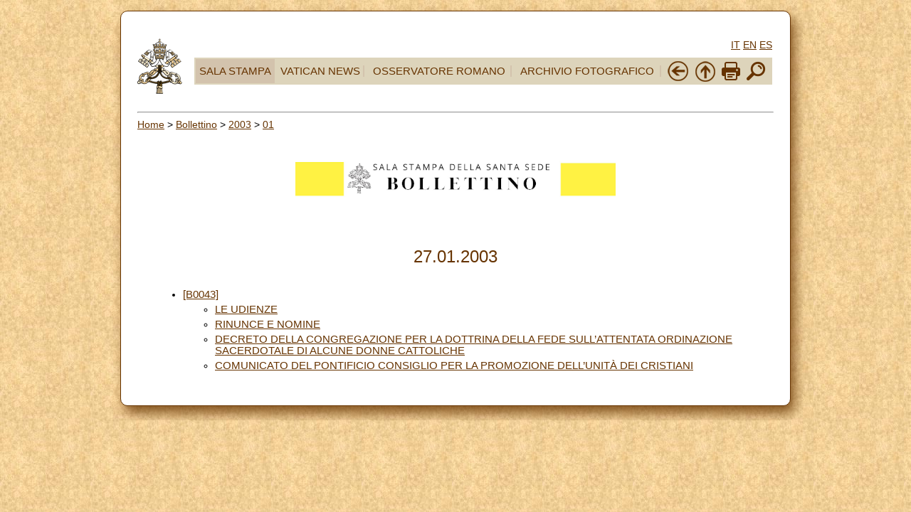

--- FILE ---
content_type: text/html; charset=UTF-8
request_url: https://press.vatican.va/content/salastampa/it/bollettino/pubblico/2003/01/27.html
body_size: 2214
content:
<!DOCTYPE HTML PUBLIC "-//W3C//DTD HTML 4.01 Transitional//EN" "http://www.w3.org/TR/html4/loose.dtd">
<html class="notranslate" translate="no">


<head>
    <meta http-equiv="X-UA-Compatible" content="IE=edge">
    <meta http-equiv="content-type" content="text/html; charset=UTF-8">
    <meta name="keywords" content="">
    <meta name="description" content="">
    <meta name="google" content="notranslate">
    


<!-- Global site tag (gtag.js) - Google Analytics -->
<script async="true" src="https://www.googletagmanager.com/gtag/js?id=G-8Q36JB0JQ1"></script>
<script>
  window.dataLayer = window.dataLayer || [];
  function gtag(){dataLayer.push(arguments);}
  gtag('js', new Date());
  gtag('config', 'G-8Q36JB0JQ1');
</script>



    




    


<!-- BEGIN: headlibs -->
<link rel="stylesheet" href="/etc/clientlibs/foundation/main.min.77f07f85da93e61bb291da28df2065ac.css" type="text/css">
<link rel="stylesheet" href="/etc/designs/generics2/library/clientlibs.min.25498fb47f0d5f43eead9ee78241c07f.css" type="text/css">
<link rel="stylesheet" href="/etc/clientlibs/granite/jquery-ui.min.7b84513df87025680b37c0cf8ba262f5.css" type="text/css">
<link rel="stylesheet" href="/etc/designs/salastampa/library/clientlibs.min.cead157bfdb7a2e0845d9dcb84347035.css" type="text/css">
<script type="text/javascript" src="/etc/clientlibs/granite/jquery.min.e0cc37eb1ac1cf9f859edde97cb8dc9f.js"></script>
<script type="text/javascript" src="/etc/clientlibs/granite/utils.min.cd31222ac49213ace66f3568912db918.js"></script>
<script type="text/javascript" src="/etc/clientlibs/granite/jquery/granite.min.e26b5f40a34d432bee3ded1ccbdc7041.js"></script>
<script type="text/javascript" src="/etc/clientlibs/foundation/jquery.min.d7c42e4a257b8b9fe38d1c53dd20d01a.js"></script>
<script type="text/javascript" src="/etc/clientlibs/foundation/main.min.1705fea38fedb11b0936752ffe8a5fc6.js"></script>
<script type="text/javascript" src="/etc/designs/generics2/library/clientlibs.min.c5bfe9bf6f920cf61a0a6eb2afcd84bc.js"></script>
<script type="text/javascript" src="/etc/clientlibs/granite/jquery-ui.min.03564aed9ef41ad3ee38c4fd30d33e22.js"></script>
<script type="text/javascript" src="/etc/designs/salastampa/library/clientlibs.min.510f69950b41483c840398942719ed27.js"></script>

<!-- END: headlibs -->

    

    

    
    <link rel="icon" type="image/vnd.microsoft.icon" href="/etc/designs/salastampa/favicon.ico">
    <link rel="shortcut icon" type="image/vnd.microsoft.icon" href="/etc/designs/salastampa/favicon.ico">
    
    <title>27</title>
</head>







<body>
<a name="top"></a>
<div id="corpo" class="rounded">

    <table id="wrapper">
        <tr class="header-nav">
            <td width="8%" valign="top" align="center" class="mobile-gone">
                <p align="left">
                    <a href="https://www.vatican.va"><img src="/etc/designs/salastampa/library/images/logo-vatican.png" width="64" height="78" alt="www.vatican.va" title="www.vatican.va"></a>
                </p>
            </td>
            <td width="83%" align="center">
                



<div class="mobile-gone">
	<div class="languagesnav">
        

<!-- BEGIN languagesnav -->
        

            
            
            
            <a class="current-language" href="/content/salastampa/it/bollettino/pubblico/2003/01/27.html"> IT</a>
            
            
            
            <a href="/content/salastampa/en.html"> EN</a>
            
            
            
            <a href="/content/salastampa/es.html"> ES</a>




<!-- END languagesnav --></div>

</div>
<!-- NAVBAR -->
<table width="100%" border="0" style="background-color:#DDD4BB" class="tab">
    <tbody>
        <tr>
            <td style="background-color:#D3C3AD" class="mobile-gone">
                <div class="item"><a href="https://www.vatican.va/news_services/press/index_it.htm">SALA STAMPA</a></div>
            </td>
            <td class="mobile-gone">
                <div class="item" style="border-right:2px solid #D3C3AD"><a href="https://www.vaticannews.va/">VATICAN NEWS</a></div>
            </td>
            <td class="mobile-gone">
                <div class="item" style="border-right:2px solid #D3C3AD"><a href="https://www.osservatoreromano.va/">OSSERVATORE ROMANO</a></div>
            </td>
           <td class="mobile-gone">
                <div class="item" style="border-right:2px solid #D3C3AD"><a href="https://photo.vaticanmedia.va/">ARCHIVIO FOTOGRAFICO</a></div>
            </td>
            <td class="mobile-gone">
                <div class="item-spacer"></div>
            </td>
            <td class="mobile-gone">
                <a href="javascript:history.go(-1)"> <img width="32" height="32" title="Back" alt="Back" src="/etc/designs/salastampa/library/images/back.png"></a>
            </td>
            <td class="mobile-gone">
                <a onclick="up();return false;" href="#"> <img width="32" height="32" title="Top" alt="Top" src="/etc/designs/salastampa/library/images/top.png"></a>
            </td>
            <td class="mobile-gone">
                <a onclick="printDiv();return false;" href="#"><img width="26" height="26" title="Print" alt="Print" src="/etc/designs/salastampa/library/images/print.png"></a>
            </td>
            <td class="mobile-gone">
                <a href="/content/salastampa/it/ricerca.html" title="Search"><img width="32" height="32" src="/etc/designs/salastampa/library/images/search.png" alt="Search"></a>
            </td>
            
        </tr>
    </tbody>
</table>
<!-- /NAVBAR -->
            </td>
        </tr>
        <tr>
            <td align="center" valign="top" width="100%" bgcolor="#FFFFFF"
                height="5" colspan="6">
                <hr>

                <div class="breadcrumb"><a href="/content/salastampa/it.html">Home</a> &gt; <a href="/content/salastampa/it/bollettino.html">Bollettino</a> &gt; <a href="/content/salastampa/it/bollettino/pubblico/2003.html">2003</a> &gt; <a href="/content/salastampa/it/bollettino/pubblico/2003/01.html">01</a></div>


                <img class="img-boll-nav " src="/etc/designs/salastampa/library/images/logo-press-it.png" alt="Sala Stampa">

                <table border="0" width="98%" cellspacing="0" cellpadding="5">
                    <tr>
                        <td align="left" height="50" valign="top" width="99%">
                             <br>
                            <table border="0" width="100%" cellspacing="0" cellpadding="5" style="height:200px">
                                <tr>
                                    <td width="auto" valign="top">
                                        
                                        
                                        <center>
                                            <font color="#663300" size="5">27.01.2003</font>
                                            <br>
                                        </center>
                                        <br>
                                        
                                        <ul class="sommario">
                                            
                                            <li>
                                                <a href="/content/salastampa/it/bollettino/pubblico/2003/01/27/0043.html">[B0043]</a>

                                                
                                                <ul class="interno">
                                                    <li><a href="/content/salastampa/it/bollettino/pubblico/2003/01/27/0043/00123.html" title="LE UDIENZE">LE UDIENZE</a></li><li><a href="/content/salastampa/it/bollettino/pubblico/2003/01/27/0043/00124.html" title="RINUNCE E NOMINE">RINUNCE E NOMINE</a></li><li><a href="/content/salastampa/it/bollettino/pubblico/2003/01/27/0043/00126.html" title="DECRETO DELLA CONGREGAZIONE PER LA DOTTRINA DELLA FEDE SULL’ATTENTATA ORDINAZIONE SACERDOTALE DI ALCUNE DONNE CATTOLICHE">DECRETO DELLA CONGREGAZIONE PER LA DOTTRINA DELLA FEDE SULL’ATTENTATA ORDINAZIONE SACERDOTALE DI ALCUNE DONNE CATTOLICHE</a></li><li><a href="/content/salastampa/it/bollettino/pubblico/2003/01/27/0043/00125.html" title="COMUNICATO DEL PONTIFICIO CONSIGLIO PER LA PROMOZIONE DELL’UNITÀ DEI CRISTIANI">COMUNICATO DEL PONTIFICIO CONSIGLIO PER LA PROMOZIONE DELL’UNITÀ DEI CRISTIANI</a></li>
                                                </ul>
                                                
                                            </li>
                                            
                                        </ul>
                                    </td>
                                </tr>
                            </table>
                            

                        </td>
                    </tr>
                </table>
            </td>
        </tr>
    </table>


</div>

</body>
</html>
